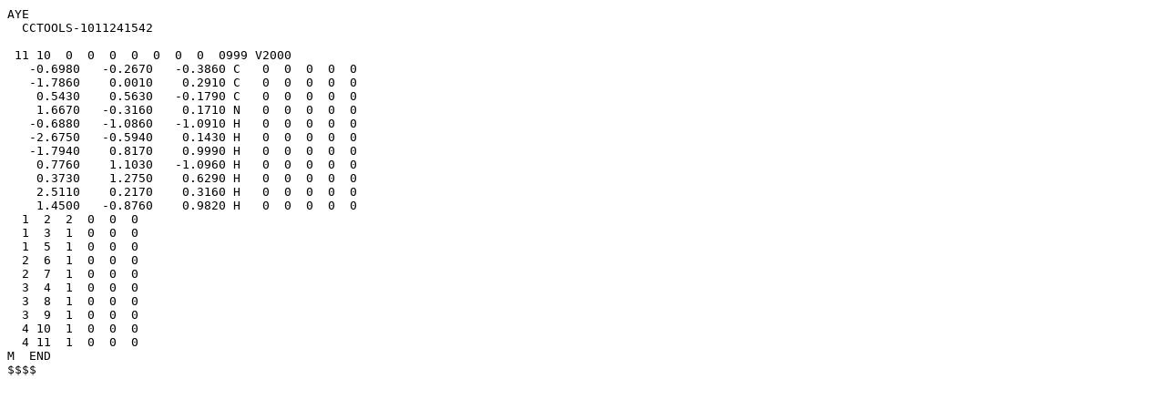

--- FILE ---
content_type: text/plain
request_url: https://files.rcsb.org/ligands/view/AYE_ideal.sdf
body_size: 159
content:
AYE
  CCTOOLS-1011241542

 11 10  0  0  0  0  0  0  0  0999 V2000
   -0.6980   -0.2670   -0.3860 C   0  0  0  0  0
   -1.7860    0.0010    0.2910 C   0  0  0  0  0
    0.5430    0.5630   -0.1790 C   0  0  0  0  0
    1.6670   -0.3160    0.1710 N   0  0  0  0  0
   -0.6880   -1.0860   -1.0910 H   0  0  0  0  0
   -2.6750   -0.5940    0.1430 H   0  0  0  0  0
   -1.7940    0.8170    0.9990 H   0  0  0  0  0
    0.7760    1.1030   -1.0960 H   0  0  0  0  0
    0.3730    1.2750    0.6290 H   0  0  0  0  0
    2.5110    0.2170    0.3160 H   0  0  0  0  0
    1.4500   -0.8760    0.9820 H   0  0  0  0  0
  1  2  2  0  0  0
  1  3  1  0  0  0
  1  5  1  0  0  0
  2  6  1  0  0  0
  2  7  1  0  0  0
  3  4  1  0  0  0
  3  8  1  0  0  0
  3  9  1  0  0  0
  4 10  1  0  0  0
  4 11  1  0  0  0
M  END
$$$$
